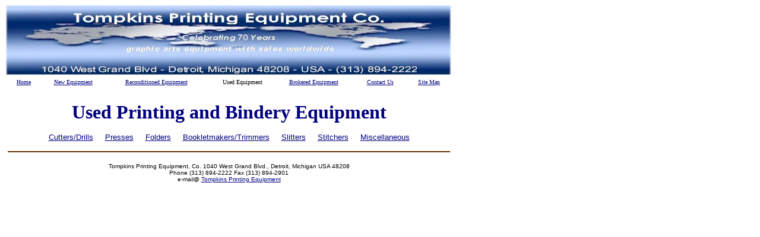

--- FILE ---
content_type: text/html
request_url: http://tompkinsprintingequipment.com/usedequipment.htm
body_size: 1302
content:
<html>



<head>

<meta http-equiv="Content-Type" content="text/html; charset=windows-1252">

<meta name="GENERATOR" content="Microsoft FrontPage 4.0">

<meta name="ProgId" content="FrontPage.Editor.Document">

<meta name="description" content="Tompkins Printing Equipment rebuilds and sells new and used printing and bindery equipment">

<meta name="keywords" content="Cutters,Drills,Presses,Folders,Bookletmakers,Trimmers,Slitters,Tabbers,Numbering Machines,Brokered Equipment,Used Equipment">

<meta name="title" content="Tompkins Printing Equipment-Used Equipment">

<meta name="ROBOTS" content="all">

<title>Tompkins Printing Equipment-Used Equipment</title>

<style fprolloverstyle>A:hover {color: #808080}

</style>

</head>



<body link="#000080" vlink="#663300" alink="#808080">

<img border="0" src="Tomhd.jpg" alt="Tompkins Printing Equipment" width="755" height="121">

<table borderColor="#ffffff" height="2" cellSpacing="1" width="755" bgColor="#ffffff" border="1">

  <tbody>

    <tr>

      <td borderColor="#ffffff" borderColorLight="#ffffff" align="middle" width="49" bgColor="#ffffff" borderColorDark="#663300" height="1">

        <p align="center"><font face="Century Gothic" size="1">&nbsp; </font><a href="index.htm"><font face="Century Gothic" size="1">Home</font></a></p>

      </td>

      <td borderColor="#ffffff" borderColorLight="#ffffff" align="middle" width="103" bgColor="#ffffff" borderColorDark="#663300" height="1">

        <p align="center"><font face="Century Gothic" size="1">&nbsp; </font><a href="newequipment.htm"><font face="Century Gothic" size="1">New

        Equipment</font></a></p>

      </td>

      <td borderColor="#ffffff" borderColorLight="#ffffff" align="middle" width="158" bgColor="#ffffff" borderColorDark="#663300" height="1">

        <p align="center"><font face="Century Gothic" size="1">&nbsp; </font><a href="reconditionedequipment.htm"><font face="Century Gothic" size="1">Reconditioned

        Equipment</font></a></p>

      </td>

      <td borderColor="#ffffff" borderColorLight="#ffffff" align="middle" width="109" bgColor="#ffffff" borderColorDark="#663300" height="1"><font face="Century Gothic" size="1">&nbsp;&nbsp;

        Used

        Equipment</font></td>

      <td borderColor="#ffffff" borderColorLight="#ffffff" align="middle" width="122" bgColor="#ffffff" borderColorDark="#663300" height="1">

        <p align="center"><font face="Century Gothic" size="1"><a href="brokeredequipment.htm">Brokered

        Equipment</a></font></p>

      </td>

      <td borderColor="#ffffff" borderColorLight="#ffffff" align="middle" width="82" bgColor="#ffffff" borderColorDark="#663300" height="1">

        <p align="center"><font face="Century Gothic" size="1">&nbsp;<a href="contactus.htm">Contact

        Us</a></font></p>

      </td>

      <td borderColor="#ffffff" borderColorLight="#ffffff" align="middle" width="69" bgColor="#ffffff" borderColorDark="#663300" height="1">

        <p align="center"><font face="Century Gothic" size="1"><a href="sitemap.htm">Site

        Map</a></font></p>

      </td>

    </tr>

  </tbody>

</table>

<br>

<table bordercolor="#ffffff" width="755" border="1">

  <tbody>

    <tr>

      <td>

        <p align="center"><b><font face="Arial Black" color="#000080" size="6">Used

        Printing and Bindery Equipment</font></b>

        <p align="center"><font face="Arial" size="2"><a href="usedcuttersanddrills.htm">Cutters/Drills</a>&nbsp;&nbsp;&nbsp;&nbsp;&nbsp;<a href="usedpresses.htm">Presses</a>&nbsp;&nbsp;&nbsp;&nbsp;

        <a href="usedfolders.htm">Folders</a>&nbsp;&nbsp;&nbsp;&nbsp;&nbsp;<a href="usedbookletmakersandtrimmers.htm">Bookletmakers/Trimmers</a>&nbsp;&nbsp;&nbsp;&nbsp;&nbsp;<a href="usedslitters.htm">Slitters</a>&nbsp;&nbsp;&nbsp;&nbsp;&nbsp;<a href="usedstitchers.htm">Stitchers</a>&nbsp;&nbsp;&nbsp;&nbsp;

        <a href="miscellaneous.htm">Miscellaneous</a></font></p>

        <hr color="#663300">

      </td>

    </tr>

  </tbody>

</table>

      <table border="1" width="755" bordercolor="#FFFFFF">

        <tr>

          <td><font face="Arial" size="1">

<center>Tompkins Printing Equipment, Co.  1040 West Grand Blvd.,  Detroit, Michigan  USA  48208</center>

<center>Phone (313) 894-2222 Fax (313) 894-2901</center> 

<center>e-mail@ <a href="mailto:tompkinsdetroit@yahoo.com">Tompkins Printing Equipment</a>

</font></center>

          </td>

        </tr>       

      </table>



</body>